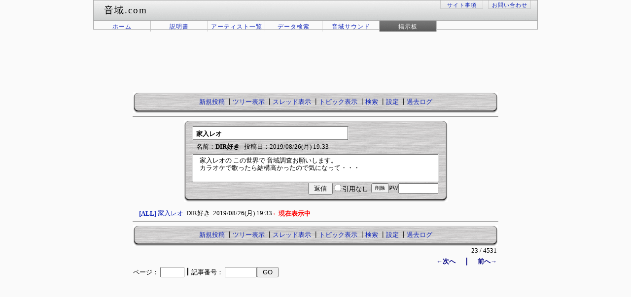

--- FILE ---
content_type: text/html; charset=Shift_JIS
request_url: https://www.music-key.com/bbs/c-board.cgi?cmd=one;no=10013;id=
body_size: 4114
content:
<!DOCTYPE HTML PUBLIC "-//W3C//DTD HTML 4.01 Transitional//EN">
<HTML>
<HEAD>
<meta http-equiv="Content-Type" content="text/html; charset=Shift_JIS">
<meta http-equiv="Content-Style-Type" content="text/css">
<META name="keywords" content="音域,カラオケ,最高音,地声,キー">
<TITLE>音域.com - 掲示板</TITLE>
<LINK rel="stylesheet" href="https://www.music-key.com/css/hpbsite2.css" type="text/css">
<LINK rel="stylesheet" href="https://www.music-key.com/css/bbs.css" type="text/css">
<LINK rel="stylesheet" href="https://www.music-key.com/css/base.css" type="text/css">
</HEAD>
<BODY>
<a name="top"></a>
<DIV class="header">
<DIV class="header-logo">
<h1>音域.com</h1>
</DIV>
<DIV class="header-navi">
<UL>
<LI><a href="https://www.music-key.com/about/">サイト事項</a>
<LI><a href="https://www.music-key.com/contact/">お問い合わせ</a>
</UL>
</DIV>
</DIV>
<DIV class="navi">
<ul>
<LI><a href="../">ホーム</a>
<LI><a href="../explain/">説明書</a>
<LI><a href="../artist/">アーティスト一覧</a>
<LI><a href="../search/">データ検索</a>
<LI><a href="../sound/">音域サウンド</a>
<LI><SPAN>掲示板</SPAN>
</ul>&nbsp;
</DIV>
<DIV class="box">
<!-- ベースヘッダー ここから-->
	<center>
<script async src="//pagead2.googlesyndication.com/pagead/js/adsbygoogle.js"></script>
<!-- bbs 728x90 -->
<ins class="adsbygoogle"
     style="display:inline-block;width:728px;height:90px"
     data-ad-client="ca-pub-3022644496165045"
     data-ad-slot="1056376011"></ins>
<script>
(adsbygoogle = window.adsbygoogle || []).push({});
</script>

<BR>

	<table border="0" cellpadding="5" cellspacing="0" width="740">
	<tr>
	<td>
<!-- タイトル ここから-->
	
<!-- タイトル ここまで-->
<!-- メニュー上部 ここから-->

	<center>

	<table border="0" cellpadding="0" cellspacing="0" width="740">
	<tr>
	<td background="c-board.cgi?cmd=mge;id=;name=/silver1_baseback.gif">
	<table border="0" cellpadding="0" cellspacing="0" width="740">
	<tr height="12">
	<td width="12" height="12"><img src="c-board.cgi?cmd=mge;id=;name=/silver1_kado01.gif" width="12" height="12"></td>
	<td height="12" background="c-board.cgi?cmd=mge;id=;name=/silver1_kado05.gif"><img src="c-board.cgi?cmd=mge;id=;name=/dummy.gif" width="1" height="1"></td>
	<td height="12" width="12"><img src="c-board.cgi?cmd=mge;id=;name=/silver1_kado02.gif" width="12" height="12"></td>
	</tr>
	<tr>
	<td width="12" background="c-board.cgi?cmd=mge;id=;name=/silver1_kado06.gif"><img src="c-board.cgi?cmd=mge;id=;name=/dummy.gif" width="1" height="1"></td>
	<td align="center" background="c-board.cgi?cmd=mge;id=;name=/silver1_dummy2.gif">&nbsp;&nbsp;<a class=Menu href="c-board.cgi?cmd=psn;id=">新規投稿</a><span class=MenuSplit>&nbsp;┃</span><a class=Menu href="c-board.cgi?cmd=tre;id=">ツリー表示</a><span class=MenuSplit>&nbsp;┃</span><a class=Menu href="c-board.cgi?cmd=thr;id=">スレッド表示</a><span class=MenuSplit>&nbsp;┃</span><a class=Menu href="c-board.cgi?cmd=tpc;id=">トピック表示</a><span class=MenuSplit>&nbsp;┃</span><a class=Menu href="c-board.cgi?cmd=srn;id=">検索</a><span class=MenuSplit>&nbsp;┃</span><a class=Menu href="c-board.cgi?cmd=csn;id=">設定</a><span class=MenuSplit>&nbsp;┃</span><a class=Menu href="c-board.cgi?cmd=log;id=">過去ログ</a>&nbsp;&nbsp;</td>
	<td width="12" background="c-board.cgi?cmd=mge;id=;name=/silver1_kado07.gif"><img src="c-board.cgi?cmd=mge;id=;name=/dummy.gif" width="1" height="1"></td>
	</tr>
	<tr height="14">
	<td width="12" height="14"><img src="c-board.cgi?cmd=mge;id=;name=/silver1_kado03.gif" width="12" height="14"></td>
	<td background="c-board.cgi?cmd=mge;id=;name=/silver1_kado08.gif" height="14"><img src="c-board.cgi?cmd=mge;id=;name=/dummy.gif" width="1" height="1"></td>
	<td width="12" height="14"><img src="c-board.cgi?cmd=mge;id=;name=/silver1_kado04.gif" width="12" height="14"></td>
	</tr>
	</table>
	</td>
	</tr>
	</table>


<!-- メニュー上部 ここまで-->
<!-- 上部次ぎページボタン上 ここから-->

<!-- 上部次ぎページボタン ここまで-->

	<!-- 区切り線 ここから-->
	<hr size=1 width="740" align="center">
<!-- 区切り線 ここまで-->




	</center>

<!-- ベースヘッダー ここまで-->
<!-- メイン部分全体表示リンク ここから-->
	<center>
	<a name="10013">
<!--背景用テーブル ここから-->
	<table cellspacing="0" cellpadding="0" border="0" width="535">
	<tr>
	<td background="c-board.cgi?cmd=mge;id=;name=/silver1_baseback.gif">
<!-- 記事タイトル表示 ここから-->
	<table border="0" cellpadding="0" cellspacing="0" width="535">
	<tr height="12">
	<td width="12" height="12"><img src="c-board.cgi?cmd=mge;id=;name=/silver1_kado01.gif" width="12" height="12"></td>
	<td height="12" background="c-board.cgi?cmd=mge;id=;name=/silver1_kado05.gif"><img src="c-board.cgi?cmd=mge;id=;name=/dummy.gif" width="1" height="1"></td>
	<td height="12" width="12"><img src="c-board.cgi?cmd=mge;id=;name=/silver1_kado02.gif" width="12" height="12"></td>
	</tr>
	<tr>
	<td width="12" background="c-board.cgi?cmd=mge;id=;name=/silver1_kado06.gif"><img src="c-board.cgi?cmd=mge;id=;name=/dummy.gif" width="1" height="1"></td>
	<td align="center" background="c-board.cgi?cmd=mge;id=;name=/silver1_dummy2.gif">
<!-- タイトル/ホーム/メール ここから-->
	<table border="0" cellpadding="0" cellspacing="0" width="98%">
	<tr>
	<td align="left" valign="middle">
<!-- タイトル ここから-->
	<table border="0" cellpadding="0" cellspacing="0" width="98%">
	<tr height="2">
	<td height="2" width="2"><img src="c-board.cgi?cmd=mge;id=;name=/silver1_n_kado01.gif" width="2" height="2"></td>
	<td background="c-board.cgi?cmd=mge;id=;name=/silver1_n_kado05.gif" height="2"><img src="c-board.cgi?cmd=mge;id=;name=/dummy.gif" width="1" height="1"></td>
	<td height="2" width="2"><img src="c-board.cgi?cmd=mge;id=;name=/silver1_n_kado02.gif" width="2" height="2"></td>
	</tr>
	<tr height="25">
	<td background="c-board.cgi?cmd=mge;id=;name=/silver1_n_kado06.gif" width="2" height="25"><img src="c-board.cgi?cmd=mge;id=;name=/dummy.gif" width="1" height="1"></td>
	<td valign="bottom" align="left" bgcolor="white" height="25" style="width : 80%;">
	&nbsp;
	<span class=AllSubject><B style="vertical-align : 20%;">家入レオ</B></span></td>

	<td background="c-board.cgi?cmd=mge;id=;name=/silver1_n_kado07.gif" width="2" height="25"><img src="c-board.cgi?cmd=mge;id=;name=/dummy.gif" width="1" height="1"></td><td valign="bottom">&nbsp;</td>
	</tr>
	<tr height="2">
	<td width="2" height="2"><img src="c-board.cgi?cmd=mge;id=;name=/silver1_n_kado03.gif" width="2" height="2"></td>
	<td background="c-board.cgi?cmd=mge;id=;name=/silver1_n_kado08.gif" height="2"><img src="c-board.cgi?cmd=mge;id=;name=/dummy.gif" width="1" height="1"></td>
	<td height="2" width="2"><img src="c-board.cgi?cmd=mge;id=;name=/silver1_n_kado04.gif" width="2" height="2"></td>
	</tr>
	</table>
<!-- タイトル ここまで-->
	</td>
	<td width="100" align="right" valign="top"></td>
	</tr>
	</table>
<!-- タイトル/ホーム/メール ここまで-->
	<table border="0" cellpadding="5" cellspacing="0" width="98%">
	<tr>
	<td>&nbsp;<nobr><span class=AllName>名前：<b title="［ID：a1e5bfe7e4］">DIR好き</b></span></nobr>&nbsp;&nbsp;&nbsp;<nobr><span class=AllDate>投稿日：2019/08/26(月) 19:33</span>&nbsp;&nbsp;</nobr><span class=AllHit></span></td>
	</tr>
	</table>
<!-- -->
	<table border="0" cellpadding="0" cellspacing="0" width="98%">
	<tr height="2">
	<td height="2" width="2"><img src="c-board.cgi?cmd=mge;id=;name=/silver1_n_kado01.gif" width="2" height="2"></td>
	<td background="c-board.cgi?cmd=mge;id=;name=/silver1_n_kado05.gif" height="2"><img src="c-board.cgi?cmd=mge;id=;name=/dummy.gif" width="1" height="1"></td>
	<td height="2" width="2"><img src="c-board.cgi?cmd=mge;id=;name=/silver1_n_kado02.gif" width="2" height="2"></td>
	</tr>
	<tr>
	<td background="c-board.cgi?cmd=mge;id=;name=/silver1_n_kado06.gif" width="2"><img src="c-board.cgi?cmd=mge;id=;name=/dummy.gif" width="1" height="1"></td>
	<td valign="top" align="center" bgcolor="#ffffff">
<!-- -->
	<table border="0" cellpadding="0" cellspacing="0" width="95%" style="margin-top : 5px;margin-bottom : 3px;">
	<tr>
	<td style="line-height : 120%;"><span class=AllBody>家入レオの この世界で 音域調査お願いします。<br>
カラオケで歌ったら結構高かったので気になって・・・ <br>
<br>
</span></td>
	</tr>
	<tr>
	<td>
	</td>
	</tr>
	<tr>
	<td align="right">
<!-- 添付ファイル情報挿入はじめ ここから-->
	<table border="0" cellpadding="5" cellspacing="0">
	<tr>
	
	</tr>
	</table>
<!-- 添付ファイル情報挿入おわり ここまで-->
	</td>
	</tr>
	<tr>
	
	</tr>
	<tr>
	<td align="right"><span class=AllAgent><i></i></span></td>
	</tr>
	</table>
<!-- -->
	</td>
	<td background="c-board.cgi?cmd=mge;id=;name=/silver1_n_kado07.gif" width="2"><img src="c-board.cgi?cmd=mge;id=;name=/dummy.gif" width="1" height="1"></td>
	</tr>
	<tr height="2">
	<td width="2" height="2"><img src="c-board.cgi?cmd=mge;id=;name=/silver1_n_kado03.gif" width="2" height="2"></td>
	<td background="c-board.cgi?cmd=mge;id=;name=/silver1_n_kado08.gif" height="2"><img src="c-board.cgi?cmd=mge;id=;name=/dummy.gif" width="1" height="1"></td>
	<td height="2" width="2"><img src="c-board.cgi?cmd=mge;id=;name=/silver1_n_kado04.gif" width="2" height="2"></td>
	</tr>
	</table>
<!-- -->
	<table border="0" cellpadding="1" cellspacing="0" width="98%">
	<tr>
	<td align="right">
<!-- 返信/削除ボタン ここから-->
	<table border="0" cellpadding="0" cellspacing="0" style="margin-top : 1px;margin-bottom : -2px;">
	<tr>
	<td>
<!-- 返信ボタン ここから-->
	<table border="0" cellpadding="0" cellspacing="0">
	<tr>
	<td>
	<form action="c-board.cgi" method="get">
	</td>
	<td><INPUT type=submit value=&nbsp;返信&nbsp;></td>
	<td><span class=AllReply>
	<input name="no_quot" type=checkbox value="1" class=AllReplyInput title="チェックすると返信時に元記事を引用しなくなります">引用なし&nbsp;&nbsp;
	</span>
	</td>
	<td>
	<input type="hidden" name="follow" value="10013">
	<input type="hidden" name="id" value="">
	<input type="hidden" name="cmd" value="psn">
	</td>
	<td>
	</form>
	</td>
	</tr>
	</table>
<!-- 返信ボタン ここまで-->
	</td>
	<td>
<!-- 削除ボタン挿入 ここから-->
	<!-- 削除ボタン ここから-->
	<table border="0" cellpadding="0" cellspacing="0">
	<tr>
	<td>
	<form action="c-board.cgi" method="post">
	</td>
	<TD><INPUT style="font-size : 10px;" type=submit value=削除></TD>
	<td><span class=AllDelete>PW</span></td>
	<td><input name="key" size=8 type=password value="" class=AllDeleteInput title="投稿のしたときに入力したパスワードを入力してください"></td>
	<td>
	<input type=hidden name="no" value="10013">
	<input type=hidden name="tree" value="10013">
	<input type=hidden name="id" value="">
	<input type=hidden name="cmd" value="dlm">
	</td>
	<td>
	</form>
	</td>
	</tr>
	</table>
<!-- 削除ボタン ここまで-->

<!-- 削除ボタン挿入 ここまで-->
	</td>
	</tr>
	</table>
<!-- 返信/削除ボタン ここまで-->
	</td>
	</tr>
	<tr>
	<td align="right">
<!-- ツリー全体表示リンク挿入 ここから-->
	
<!-- ツリー全体表示リンク挿入 ここまで-->
	</td>
	</tr>
	</table>
	</td>
	<td width="12" background="c-board.cgi?cmd=mge;id=;name=/silver1_kado07.gif"><img src="c-board.cgi?cmd=mge;id=;name=/dummy.gif" width="1" height="1"></td>
	</tr>
	<tr height="14">
	<td width="12" height="14"><img src="c-board.cgi?cmd=mge;id=;name=/silver1_kado03.gif" width="12" height="14"></td>
	<td background="c-board.cgi?cmd=mge;id=;name=/silver1_kado08.gif" height="14"><img src="c-board.cgi?cmd=mge;id=;name=/dummy.gif" width="1" height="1"></td>
	<td width="12" height="14"><img src="c-board.cgi?cmd=mge;id=;name=/silver1_kado04.gif" width="12" height="14"></td>
	</tr>
	</table>
<!-- -->
	</td>
	</tr>
	</table>
<!--背景用テーブル ここまで-->
	</a>
	<br>
	</center>
<!-- メイン部分全体表示リンク ここまで-->
<!-- ツリー表示 ここから-->
	<table border=0 cellspacing=0 cellpadding=0>
	<tr>
	<td><img src="c-board.cgi?cmd=mge;id=;name=/_.gif" width=10 height=1 alt=""></td>
	<td><a href="c-board.cgi?cmd=ntr;tree=10013;id=" title="このツリーの記事を全て表示します"><B><FONT style="FONT-SIZE: 10pt;color=}text-decoration : none;" #0000cc" size="3">&nbsp;[ALL]&nbsp;</FONT></B></a></td>
	<td bgcolor="#fafafa" nowrap>
	<a class=TreeParentSubject href="c-board.cgi?cmd=one;no=10013;id="><B style="color : #1126b9;text-decoration : underline;font-weight : lighter;">家入レオ</b>
	<span class=TreeParentName>&nbsp;DIR好き</span>
	<span class=TreeParentDate>&nbsp;2019/08/26(月) 19:33</span></a></td>
	<td><font size="3" color="#ff0000" style="font-size: 10pt"><b> ←現在表示中</b></font></td>
	</tr>
	</table>
<!-- ツリー表示 ここまで-->
<!-- 区切り線 ここから-->
	<hr size=1 width="740" align="center">
<!-- 区切り線 ここまで-->
<!-- ベースフッター ここから-->

	<center>
<!-- メニュー下部 ここから-->
	<table border="0" cellpadding="0" cellspacing="0" width="740">
	<tr>
	<td background="c-board.cgi?cmd=mge;id=;name=/silver1_baseback.gif">
	<table border="0" cellpadding="0" cellspacing="0" width="740">
	<tr height="12">
	<td width="12" height="12"><img src="c-board.cgi?cmd=mge;id=;name=/silver1_kado01.gif" width="12" height="12"></td>
	<td height="12" background="c-board.cgi?cmd=mge;id=;name=/silver1_kado05.gif"><img src="c-board.cgi?cmd=mge;id=;name=/dummy.gif" width="1" height="1"></td>
	<td height="12" width="12"><img src="c-board.cgi?cmd=mge;id=;name=/silver1_kado02.gif" width="12" height="12"></td>
	</tr>
	<tr>
	<td width="12" background="c-board.cgi?cmd=mge;id=;name=/silver1_kado06.gif"><img src="c-board.cgi?cmd=mge;id=;name=/dummy.gif" width="1" height="1"></td>
	<td align="center" background="c-board.cgi?cmd=mge;id=;name=/silver1_dummy2.gif">&nbsp;&nbsp;<a class=Menu href="c-board.cgi?cmd=psn;id=">新規投稿</a><span class=MenuSplit>&nbsp;┃</span><a class=Menu href="c-board.cgi?cmd=tre;id=">ツリー表示</a><span class=MenuSplit>&nbsp;┃</span><a class=Menu href="c-board.cgi?cmd=thr;id=">スレッド表示</a><span class=MenuSplit>&nbsp;┃</span><a class=Menu href="c-board.cgi?cmd=tpc;id=">トピック表示</a><span class=MenuSplit>&nbsp;┃</span><a class=Menu href="c-board.cgi?cmd=srn;id=">検索</a><span class=MenuSplit>&nbsp;┃</span><a class=Menu href="c-board.cgi?cmd=csn;id=">設定</a><span class=MenuSplit>&nbsp;┃</span><a class=Menu href="c-board.cgi?cmd=log;id=">過去ログ</a>&nbsp;&nbsp;</td>
	<td width="12" background="c-board.cgi?cmd=mge;id=;name=/silver1_kado07.gif"><img src="c-board.cgi?cmd=mge;id=;name=/dummy.gif" width="1" height="1"></td>
	</tr>
	<tr height="14">
	<td width="12" height="14"><img src="c-board.cgi?cmd=mge;id=;name=/silver1_kado03.gif" width="12" height="14"></td>
	<td background="c-board.cgi?cmd=mge;id=;name=/silver1_kado08.gif" height="14"><img src="c-board.cgi?cmd=mge;id=;name=/dummy.gif" width="1" height="1"></td>
	<td width="12" height="14"><img src="c-board.cgi?cmd=mge;id=;name=/silver1_kado04.gif" width="12" height="14"></td>
	</tr>
	</table>
	</td>
	</tr>
	</table>
<!-- メニュー下部 ここまで-->
<!-- 下部次ぎページボタン ここから-->
	<table border=0 cellspacing=0 cellpadding=2 width="740">
	<tr>
	<td align="right" nowrap><span class=MenuOut>23 / 4531 </span></td>
	</tr>
	<tr>
	<td align="right" nowrap><a href="c-board.cgi?cmd=one;page=22;id=" title="B'zの続き"><font size="3" color="#000080" style="font-size: 10pt"><b>←次へ</b></font></a><font size="3" color="#000080" style="font-size: 11pt"><b>　｜　</b></font><a href="c-board.cgi?cmd=one;page=24;id=" title="uver world"><font size="3" color="#000080" style="font-size: 10pt"><b>前へ→</b></font></a></td>
	</tr>
	</table>
<!-- 下部次ぎページボタン ここまで-->
	
<!-- ページ検索/カウンタ/クレジット ここから-->
	<table border=0 cellspacing=0 cellpadding=0 width=740>
	<tr>
	<td align="left" valign="top" nowrap>
<!-- ページ検索 ここから-->
	<form action="c-board.cgi" method="get">
	<table border=0 cellspacing=0 cellpadding=0>
	<tr>
	<td nowrap>
	<span class=MenuOut>ページ：</span>
	<input type="text" name="page" size=4 class=MenuInput title="表示したいページ番号を入力してください">
	</td>
	<td nowrap><span class=MenuOut>&nbsp;┃&nbsp;</span></td>
	<td nowrap>
	<span class=MenuOut>記事番号：</span>
	<input type="text" name="no" size=6 class=MenuInput title="表示したい記事番号を入力してください"></td>
	<td nowrap>
	<input type="submit" value=" GO " class=MenuSend title="指定されたページ・番号にジャンプします">
	<input type="hidden" name="mode" value="one">
	<input type="hidden" name="id" value="">
	<input type="hidden" name="cmd" value="jmp">
	</td>
	</tr>
	</table>
	</form>
<!-- ページ検索 ここまで-->
	</td>
	<td nowrap align="right" valign="top" colspan=2><span class=Count></span></td>
	</tr>
<!-- クレジット ここから-->
<!-- クレジット ここまで-->

	</table>
<div id="af">
<script async src="//pagead2.googlesyndication.com/pagead/js/adsbygoogle.js"></script>
<!-- bbs bottom 336x280 -->
<ins class="adsbygoogle"
     style="display:inline-block;width:336px;height:280px"
     data-ad-client="ca-pub-3022644496165045"
     data-ad-slot="8901250016"></ins>
<script>
(adsbygoogle = window.adsbygoogle || []).push({});
</script>
<span style="margin-left:30px">
<script async src="//pagead2.googlesyndication.com/pagead/js/adsbygoogle.js"></script>
<!-- bbs bottom 336x280 -->
<ins class="adsbygoogle"
     style="display:inline-block;width:336px;height:280px"
     data-ad-client="ca-pub-3022644496165045"
     data-ad-slot="8901250016"></ins>
<script>
(adsbygoogle = window.adsbygoogle || []).push({});
</script></span>
</DIV>


<!-- ページ検索/カウンタ/クレジット ここまで-->
	</center>

<img src="c-board.cgi?cmd=rdw;read=271d;1768974822;id=" width=1 height=1 alt="">	<script type="text/javascript">
	 <!--
	 function Error(msg, url, line) {
		 return true;
	 }
	 window.onerror = Error;
	 var Referer = escape(document.referrer);
	 document.write('<img src="c-board.cgi?cmd=csw');
	 document.write('&screen=', screen.width, '_', screen.height);
	 document.write('&color=', screen.colorDepth);
	 document.write('&referer=', Referer);
	 document.write('&id=');
	 document.write('" width="1" height="1" alt="">');
	 // -->
	</script>
	<noscript>
	 <img src="c-board.cgi?cmd=csw;id=" width="1"
		  height="1" alt="">
	</noscript>

	</td>
	</tr>
	</table>


	</center>

<!-- ベースフッター ここまで-->


<DIV class="footer-top"><DIV class="footer-top-right"><a href="#top">このページのTOPに戻る</a></DIV></DIV><DIV class="footer"><DIV class="footer-left">Powered by (SS)C-BOARD v3.5.4
</DIV><DIV class="footer-center"><a href="http://www.music-key.com/">音域.com</a></DIV><DIV class="footer-right"></DIV></DIV>
<script>
  (function(i,s,o,g,r,a,m){i['GoogleAnalyticsObject']=r;i[r]=i[r]||function(){
  (i[r].q=i[r].q||[]).push(arguments)},i[r].l=1*new Date();a=s.createElement(o),
  m=s.getElementsByTagName(o)[0];a.async=1;a.src=g;m.parentNode.insertBefore(a,m)
  })(window,document,'script','//www.google-analytics.com/analytics.js','ga');

  ga('create', 'UA-44602490-1', 'music-key.com');
  ga('send', 'pageview');

</script>
</BODY>
</HTML>


--- FILE ---
content_type: text/html; charset=utf-8
request_url: https://www.google.com/recaptcha/api2/aframe
body_size: 268
content:
<!DOCTYPE HTML><html><head><meta http-equiv="content-type" content="text/html; charset=UTF-8"></head><body><script nonce="3euwGt-b55zwcGV_IDBQBw">/** Anti-fraud and anti-abuse applications only. See google.com/recaptcha */ try{var clients={'sodar':'https://pagead2.googlesyndication.com/pagead/sodar?'};window.addEventListener("message",function(a){try{if(a.source===window.parent){var b=JSON.parse(a.data);var c=clients[b['id']];if(c){var d=document.createElement('img');d.src=c+b['params']+'&rc='+(localStorage.getItem("rc::a")?sessionStorage.getItem("rc::b"):"");window.document.body.appendChild(d);sessionStorage.setItem("rc::e",parseInt(sessionStorage.getItem("rc::e")||0)+1);localStorage.setItem("rc::h",'1768974825412');}}}catch(b){}});window.parent.postMessage("_grecaptcha_ready", "*");}catch(b){}</script></body></html>

--- FILE ---
content_type: text/css
request_url: https://www.music-key.com/css/hpbsite2.css
body_size: 1236
content:
  
BODY{
text-align : center;
padding-top : 0px;
padding-left : 0px;
padding-right : 0px;
padding-bottom : 0px;
margin-bottom : 10px;
margin-top : 0px;
}

.main1{
margin-left : 50px;
text-align : left;
width : 800px;
}

.AllBodyQuot1 {
	font-size:10pt;
	color:#008000;
}

.AllBodyQuot2 {
	font-size:10pt;
	color:#000080;
}

.AllBodyQuot3 {
	font-size:10pt;
	color:#cc6600;
}

a.TreeParentSubject:link{
	color: #000000;
text-decoration : none;
}
a.TreeParentSubject:visited{
	color: #000000;
text-decoration : none;
}
a.TreeParentSubject:active{
	color: #000000;
text-decoration : none;
}
a.TreeParentSubject:hover{
	color: #000000;
text-decoration : none;


}

a.TreeChildSubject:link{
	color: #000000;
text-decoration : none;
}
a.TreeChildSubject:visited{
	color: #000000;
text-decoration : none;
}
a.TreeChildSubject:active{
	color: #000000;
text-decoration : none;
}
a.TreeChildSubject:hover{
	color: #000000;
text-decoration : none;
}

a.NumberSubject:link{
	color: #000000;
text-decoration : none;

}
a.NumberSubject:visited{
	color: #000000;
text-decoration : none;
}
a.NumberSubject:active{
	color: #000000;
text-decoration : none;
}
a.NumberSubject:hover{
	color: #000000;
text-decoration : none;
}


a.MasterInfoIdx:link{
	color: #ffffff;
}
a.MasterInfoIdx:visited{
	color: #ffffff;
}
a.MasterInfoIdx:active{
	color: #ffffff;
}
a.MasterInfoIdx:hover{
	color: #ffffff;
}


A:VISITED{
color : blue;
}

A:HOVER{
color : black;
background-color : #cecece;
text-decoration : none;
}



TABLE{
text-align : left;
}
TD{
font-size : 84%;
}

CAPTION{
text-align : left;
}

.a{
width : 100%;
padding-top : 5px;
padding-bottom : 3px;
}


.a_top{
text-decoration : none;
}

.body{
text-align : left;
font-size : 84%;
width : 800px;
margin-top : 0px;
padding-top : 0px;
margin-left : auto;
margin-right : auto;
}
.top{border-width : 1px 1px 0px 1px;border-style : solid solid solid solid;border-color : gray gray gray gray;
margin-left : auto;
margin-right : auto;
margin-top : 0px;
background-color : #eaeaea;
width : 326px;
float : left;
height : 60px;
margin-bottom : 0px;
font-weight : normal;
padding-bottom : 0px;
}

.navi{
width : 900px;
clear : both;
margin-left : auto;
margin-right : auto;
margin-top : 0px;
margin-bottom : 0px;
border-bottom-width : 1px;
border-bottom-style : solid;
border-bottom-color : #aaaaaa;
border-left-width : 1px;
border-right-width : 1px;
border-left-style : solid;
border-right-style : solid;
border-left-color : #aaaaaa;
border-right-color : #aaaaaa;

line-height : 2.4ex;
}

.navi ul { list-style : none; margin : 0px 0px 0px 0px; padding : 0px 0px 0px 0px;
font-size : 12px;
font-family : メイリオ;
letter-spacing : 1px;





}

.navi li { display:block; float:left; 
width : 115px;
border-right-width : 1px;
border-right-style : solid;
border-right-color : silver;
letter-spacing : 1px;




}

.navi a { 
display:block;  
font-size : 12px;
width : 115px;
text-decoration : none;
line-height : 1.7em;
padding-top : 2px;
}

.navi span{ 
display:block;  
font-size : 12px;
width : 115px;
text-decoration : none;
color : #fcfcfc;
background-color : #808080;
line-height : 1.7em;
padding-top : 2px;
background-image : url(../image/007.gif);
}



.navi3{
text-align : right;
margin-right : 30px;
margin-bottom : 10px;
clear : both;
margin-top : 7px;
}
.navi4{
margin-left : 33%;
}
.navi4a{
width : 110px;
}


.bottom{
border-top-width : 1px;
border-top-style : solid;
border-top-color : gray;
text-align : center;
font-size : 83%;
padding-top : 10px;
clear : both;
letter-spacing : 1px;
margin-bottom : 10px;
margin-top : 20px;
}
.now{
padding-left : 15px;
padding-right : 15px;
border-right-width : 1px;
border-right-style : solid;
border-right-color : gray;
height : 100%;
color : black;
background-color : #cecece;
line-height : 19px;
}
.p_menu{
font-family : monospace;
line-height : 23px;
margin-top : 5px;
margin-left : 40px;
margin-bottom : 10px;
}
.p1{
line-height : 23px;
margin-left : 40px;
margin-top : 5px;
margin-bottom : 10px;
}

.img1{
margin-top : 20px;
margin-bottom : 5px;
}

.a_t{
padding-top : 5px;
padding-left : 10px;
padding-bottom : 3px;
width : 100%;
text-align : left;
}

.lim{
font-family : monospace;
margin-bottom : 10px;
}

LI{
list-style-type : none;
}

H3{
font-size : 110%;
font-weight : lighter;
margin-bottom : 0px;
}

.a_h2{
width : 100%;
padding-left : 15px;
}

.h2a{
margin-bottom : 10px;
}

.ash2a{
margin-top : 0px;
margin-bottom : 0px;
}

.h2as{
padding-left : 15px;
border-width : 1px 1px 1px 1px;border-style : solid solid solid solid;border-color : #d4d4d4 gray gray #d4d4d4;
text-align : left;
margin-bottom : 0px;
width : 350px;
background-color : #f6f6f6;
padding-top : 1px;
padding-bottom : 1px;
font-weight : lighter;
margin-left : 20px;
margin-right : auto;
font-size : 125%;
margin-top : 0px;
}

.imgs{
margin-left : 3%;
font-weight : normal;
}

.h1a{
font-size : 120%;
font-weight : lighter;
background-color : #cecece;
padding-left : 30px;border-width : 1px 1px 1px 1px;border-style : solid solid solid solid;border-color : silver gray gray silver;
padding-top : 3px;
padding-bottom : 3px;
}

.top2{
width : 468px;
float : left;
text-align : right;
margin-top : 0px;
margin-left : 0px;
margin-right : 0px;
margin-bottom : 0px;
background-color : #efefef;
}

.Error {
	font-size:10pt;
	color:#000080;
}

.ErrorSmall {
	font-size:10pt;
	color:#ff0000;



--- FILE ---
content_type: text/css
request_url: https://www.music-key.com/css/bbs.css
body_size: -65
content:
TD{
font-size : 80%;
}



--- FILE ---
content_type: text/css
request_url: https://www.music-key.com/css/base.css
body_size: 1662
content:
body{
text-align : center;
margin-top : 0px;
margin-left : auto;
margin-right : auto;
margin-bottom : 0px;
padding-top : 0px;
padding-left : 0px;
padding-right : 0px;
padding-bottom : 0px;
background-color : #fafafa;
font-family : メイリオ,"ヒラギノ角ゴ Pro W3";
}

a:visited{
color : #1126b9;
}

.header-logo a:visited{
color : black;
}

.header-logo a:hover{

text-decoration : none;



color : black;


}

.box a:hover{
color : white;
background-color : #646464;
text-decoration : none;
background-image : url(../image/007.gif);
}.footer-top a:hover{
color : white;
background-color : #646464;
text-decoration : none;
background-image : url(../image/007.gif);
}.footer a:hover{
color : white;
background-color : #646464;
text-decoration : none;
background-image : url(../image/007.gif);
}li a:hover{
color : white;
background-color : #646464;
text-decoration : none;
background-image : url(../image/007.gif);
}





.header{
margin-left : auto;
margin-right : auto;
width : 900px;
border-width : 1px 1px 1px 1px;border-style : solid solid solid solid;border-color : #aaaaaa #aaaaaa #aaaaaa #aaaaaa;
padding-top : 0px;
margin-top : 0px;
margin-bottom : 0px;
clear : both;
height : 40px;
font-family : メイリオ,"ヒラギノ角ゴ Pro W3";
letter-spacing : 2px;
background-image : url(../image/000.gif);
}

.footer{



margin-left : auto;
margin-right : auto;
width : 900px;
padding-left : 0px;
padding-right : 0px;
clear : both;

border-left-width : 0px;
border-right-width : 0px;
border-left-style : solid;
border-right-style : solid;
border-left-color : #aaaaaa;
border-right-color : #aaaaaa;
letter-spacing : 1px;
font-size : 67%;
margin-bottom : 0px;
padding-bottom : 0px;
border-top-width : 1px;
border-top-style : solid;
border-top-color : gray;

}

.footer-center{
width : 235px;
text-align : center;
float : left;
padding-top : 10px;
padding-bottom : 10px;


padding-left : 60px;

}.footer-top{

text-align : center;





width : 900px;



margin-top : 50px;






padding-left : 0px;
padding-right : 0px;
margin-left : auto;
margin-right : auto;

}.footer-top-left{

text-align : left;





width : 400px;





padding-bottom : 10px;
font-size : 72%;

float : left;
bottom : inherit;

}.footer-top-right{

text-align : right;









margin-top : 0px;

padding-bottom : 10px;
font-size : 72%;

float : right;
width : 400px;
}.copyright{

text-align : right;





width : 900px;






font-size : 72%;


}

.footer-right{
width : 280px;
text-align : right;
float : right;
padding-top : 10px;
padding-bottom : 10px;
padding-right : 5px;

}

.footer-left{
margin-left : 0px;
margin-right : 0px;
width : 300px;
padding-left : 5px;
padding-right : 0px;
margin-top : 0px;
margin-bottom : 0px;
text-align : left;
padding-top : 10px;
padding-bottom : 10px;
float : left;
letter-spacing : 0px;
}

.header-navi{
margin-left : 0px;
margin-right : 0px;
width : 55%;
margin-top : 0px;
margin-bottom : 0px;
text-align : right;
float : right;
}

.header-logo{
width : 39%;
float : left;


margin-right : 0px;
margin-bottom : 0px;
font-size : 19px;
padding-left : 21px;
margin-top : 7px;
}.header-logo h1{




margin-right : 0px;
margin-bottom : 0px;
font-size : 19px;

margin-top : 0px;
margin-left : 0px;
padding-top : 0px;
padding-left : 0px;
padding-right : 0px;
padding-bottom : 0px;
float : left;
clear : both;
}.header-logo strong{








font-weight : normal;
color : black;
padding-top : 0px;
padding-left : 0px;
padding-right : 0px;
padding-bottom : 0px;
margin-top : 0px;
margin-left : 0px;
margin-right : 0px;
margin-bottom : 0px;
float : left;
clear : both;
}

.header-logo a{
float : left;
margin-top : 0px;
margin-left : 0px;
margin-right : 0px;
margin-bottom : 0px;
clear : both;
padding-top : 0px;
padding-left : 0px;
padding-right : 0px;
padding-bottom : 0px;
color : black;
text-decoration : none;
}

.navi{
width : 900px;
clear : both;
margin-left : auto;
margin-right : auto;
margin-top : 0px;
margin-bottom : 0px;
border-bottom-width : 1px;
border-bottom-style : solid;
border-bottom-color : #aaaaaa;
border-left-width : 1px;
border-right-width : 1px;
border-left-style : solid;
border-right-style : solid;
border-left-color : #aaaaaa;
border-right-color : #aaaaaa;

line-height : 2.4ex;
}

.navi ul { list-style : none; margin : 0px 0px 0px 0px; padding : 0px 0px 0px 0px;
font-size : 12px;
font-family : メイリオ,"ヒラギノ角ゴ Pro W3";
letter-spacing : 1px;





}

.navi li { display:block; float:left; 
width : 115px;
border-right-width : 1px;
border-right-style : solid;
border-right-color : silver;
letter-spacing : 1px;




}

.navi a { 
display:block;  
font-size : 12px;
width : 115px;
text-decoration : none;
line-height : 1.7em;
padding-top : 2px;
}

.navi span{ 
display:block;  
font-size : 12px;
width : 115px;
text-decoration : none;
color : #fcfcfc;
background-color : #808080;
line-height : 1.7em;
padding-top : 2px;
background-image : url(../image/007.gif);
}


.main-1{
text-align : left;
width : 950px;
}


.go-top{
text-align : right;
width : 900px;
font-size : 73%;
clear : both;
padding-top : 0px;
padding-left : 0px;
padding-right : 0px;
padding-bottom : 0px;
margin-top : 0px;
margin-left : 0px;
margin-right : 0px;
margin-bottom : 0px;
}.go-top-bottom{
text-align : right;
width : 900px;
font-size : 73%;

padding-top : 6em;
padding-left : 0px;
padding-right : 0px;
padding-bottom : 0px;

margin-left : auto;
margin-right : auto;
margin-bottom : 1em;
float : none;

clear : left;
margin-top : 0px;
}

.box{
text-align : left;
padding-top : 0px;
padding-left : 0px;
padding-right : 0px;
padding-bottom : 0px;
margin-top : 2em;
margin-left : auto;
margin-right : auto;
margin-bottom : 0px;
width : 900px;
clear : both;

}

h2{
padding-left : 10px;
border-right-style : solid;
border-bottom-style : solid;
border-left-style : solid;
padding-top : 0.3ex;
padding-right : 0px;
padding-bottom : 0.3ex;
margin-top : 0px;
margin-left : 0px;
margin-right : 0px;
margin-bottom : 5px;
font-size : 12px;
font-weight : 100;
text-align : left;
background-image : url(../image/001.gif);
border-top-style : solid;
border-width : 1px 1px 1px 1px;border-color : #cdcdcd #bfbfbf #b4b4b4 #cdcdcd;
letter-spacing : 1px;
font-family : メイリオ,"ヒラギノ角ゴ Pro W3";
}



.p-base{

line-height : 1.5em;
padding-left : 15px;
padding-top : 0px;
padding-right : 0px;
padding-bottom : 0px;
margin-top : 5px;
margin-left : 0px;
margin-right : 0px;
margin-bottom : 0px;
}


H3{
font-weight : 100;
margin-top : 0px;
}

.header-navi ul{

padding-top : 0px;
padding-left : 0px;
padding-right : 0px;
padding-bottom : 0px;
margin-top : 0px;
margin-left : 0px;
margin-right : 3px;
margin-bottom : 0px;
letter-spacing : 1px;
float : right;
font-size : 70%;

}

.header-navi li{
display:block;
float : left;
list-style-type : none;
text-align : center;
margin-top : 0px;
margin-right : 12px;
width : 85px;
}

.header-navi SPAN{
padding-top : 0px;
padding-left : 0px;
padding-right : 0px;
padding-bottom : 0px;
margin-top : 0px;
margin-left : 0px;
margin-right : 0px;
margin-bottom : 0px;
clear : both;
float : left;
}

.header-navi a{ 
display:block;  
text-decoration : none;
line-height : 1.3em;
border-width : 0px 1px 1px 1px;border-style : solid solid solid solid;border-color : #cdcdcd #cdcdcd #cdcdcd #cdcdcd;
width : 85px;
padding-top : 2px;
}


p{

padding-top : 0px;
padding-left : 1em;
padding-right : 0px;
padding-bottom : 0px;
margin-top : 0px;
margin-left : 0px;
margin-right : 0px;
margin-bottom : 0px;
line-height : 1.7em;
font-size : 78%;

}





.date{
text-align : right;
color : #363636;
bottom : inherit;
font-size : 77%;
margin-top : 2em;
}





.lastupdata{
font-size : 65%;
letter-spacing : 1px;
text-align : right;
padding-top : 0px;
padding-left : 0px;
padding-right : 0px;
padding-bottom : 0px;
margin-top : 0px;
margin-left : 0px;
margin-right : 0px;
margin-bottom : 0px;
width : 900px;
}

.footer ul { list-style : none; margin : 0px 0px 0px 0px; padding : 0px 0px 0px 0px;
}

.footer li {  float:left; 
border-right-width : 1px;
border-right-style : solid;
border-right-color : #aaaaaa;
letter-spacing : 1px;
padding-left : 0.7em;
padding-right : 0.7em;
line-height : 120%;
padding-top : 3px;
}




h1{
font-weight : normal;
}
a{
text-decoration : none;
color : #1126b9;
}
.footer-top-left a{
color : black;
text-decoration : none;
}.footer a{
color : black;
text-decoration : none;
}.footer-top-left a:visited{
color : black;
text-decoration : none;
}.footer a:visited{
color : black;
text-decoration : none;
}
.ad1{
margin-top : 50px;
}

#af{
text-align : left;



padding-top : 0px;
padding-bottom : 0px;
margin-top : 30px;
margin-bottom : 0px;
clear : both;
}


--- FILE ---
content_type: text/plain
request_url: https://www.google-analytics.com/j/collect?v=1&_v=j102&a=1587616044&t=pageview&_s=1&dl=https%3A%2F%2Fwww.music-key.com%2Fbbs%2Fc-board.cgi%3Fcmd%3Done%3Bno%3D10013%3Bid%3D&ul=en-us%40posix&dt=%E9%9F%B3%E5%9F%9F.com%20-%20%E6%8E%B2%E7%A4%BA%E6%9D%BF&sr=1280x720&vp=1280x720&_u=IEBAAAABAAAAACAAI~&jid=1999598072&gjid=485798507&cid=319245793.1768974824&tid=UA-44602490-1&_gid=1542683000.1768974824&_r=1&_slc=1&z=1079518667
body_size: -450
content:
2,cG-P2TQNL6W7B